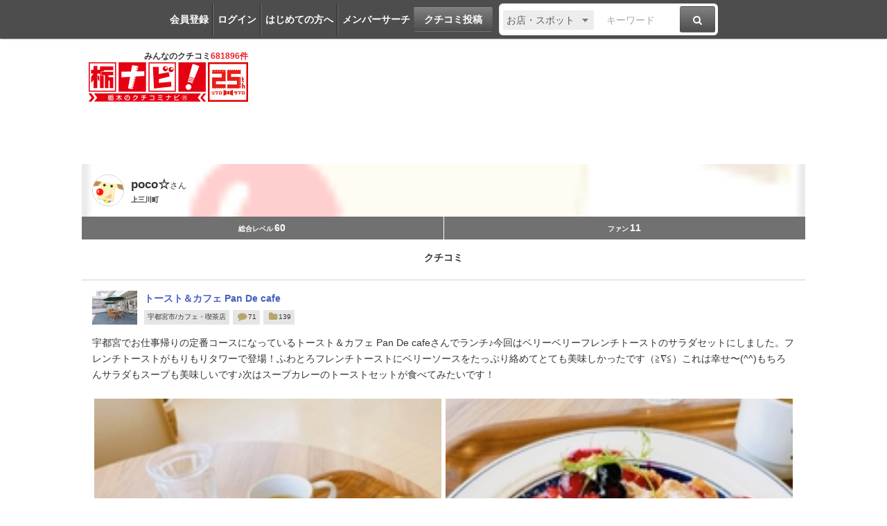

--- FILE ---
content_type: text/html; charset=utf-8
request_url: https://www.google.com/recaptcha/api2/aframe
body_size: 251
content:
<!DOCTYPE HTML><html><head><meta http-equiv="content-type" content="text/html; charset=UTF-8"></head><body><script nonce="VILv4BWPgKIwq-qwltuRPQ">/** Anti-fraud and anti-abuse applications only. See google.com/recaptcha */ try{var clients={'sodar':'https://pagead2.googlesyndication.com/pagead/sodar?'};window.addEventListener("message",function(a){try{if(a.source===window.parent){var b=JSON.parse(a.data);var c=clients[b['id']];if(c){var d=document.createElement('img');d.src=c+b['params']+'&rc='+(localStorage.getItem("rc::a")?sessionStorage.getItem("rc::b"):"");window.document.body.appendChild(d);sessionStorage.setItem("rc::e",parseInt(sessionStorage.getItem("rc::e")||0)+1);localStorage.setItem("rc::h",'1768967215120');}}}catch(b){}});window.parent.postMessage("_grecaptcha_ready", "*");}catch(b){}</script></body></html>